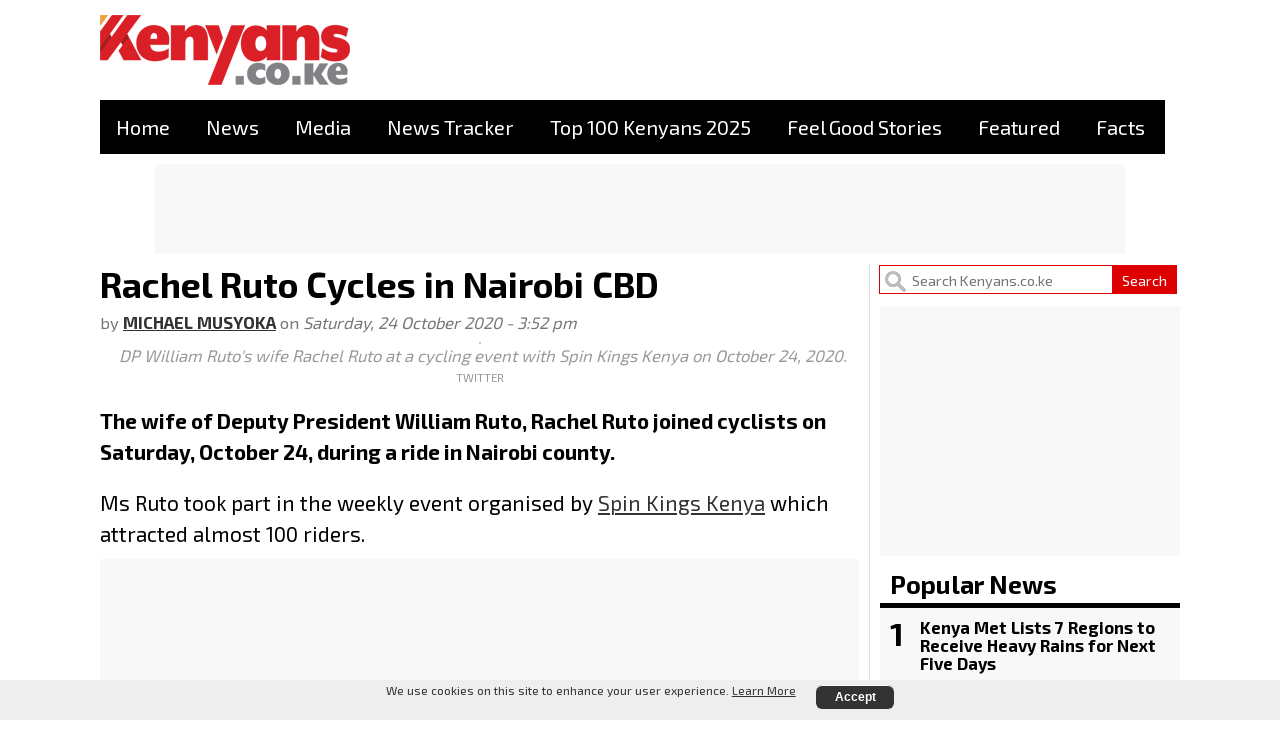

--- FILE ---
content_type: text/html; charset=utf-8
request_url: https://www.google.com/recaptcha/api2/aframe
body_size: 269
content:
<!DOCTYPE HTML><html><head><meta http-equiv="content-type" content="text/html; charset=UTF-8"></head><body><script nonce="fyrJ2ER7NNWIIZuSQKa2GQ">/** Anti-fraud and anti-abuse applications only. See google.com/recaptcha */ try{var clients={'sodar':'https://pagead2.googlesyndication.com/pagead/sodar?'};window.addEventListener("message",function(a){try{if(a.source===window.parent){var b=JSON.parse(a.data);var c=clients[b['id']];if(c){var d=document.createElement('img');d.src=c+b['params']+'&rc='+(localStorage.getItem("rc::a")?sessionStorage.getItem("rc::b"):"");window.document.body.appendChild(d);sessionStorage.setItem("rc::e",parseInt(sessionStorage.getItem("rc::e")||0)+1);localStorage.setItem("rc::h",'1765659909724');}}}catch(b){}});window.parent.postMessage("_grecaptcha_ready", "*");}catch(b){}</script></body></html>

--- FILE ---
content_type: application/javascript
request_url: https://www.kenyans.co.ke/themes/kenyans/js/error-handler.js?t6qa4j
body_size: 109
content:
/**
 * Error Handler for Kenyans.co.ke
 * Catches and logs JavaScript errors to help with debugging
 */
(function() {
  'use strict';

  // Global error handler
  window.addEventListener('error', function(event) {
    console.error('JavaScript Error:', {
      message: event.message,
      filename: event.filename,
      lineno: event.lineno,
      colno: event.colno,
      error: event.error
    });
  });

  // Unhandled promise rejection handler
  window.addEventListener('unhandledrejection', function(event) {
    console.error('Unhandled Promise Rejection:', event.reason);
  });

  // Console error counter
  let errorCount = 0;
  const originalConsoleError = console.error;
  console.error = function(...args) {
    errorCount++;
    originalConsoleError.apply(console, args);
    
    // Log error count every 5 errors
    if (errorCount % 5 === 0) {
      console.warn(`Total errors logged: ${errorCount}`);
    }
  };

  // Log when page is fully loaded
  window.addEventListener('load', function() {
    console.log('Page loaded successfully. Error count:', errorCount);
  });

})();


--- FILE ---
content_type: application/javascript
request_url: https://www.kenyans.co.ke/files/styles/js/js_DyuF3xS29yI-LEmgrlC4Gt1vyuNoSa983dG3bQ2500I.js?scope=footer&delta=3&language=en&theme=kenyans&include=eJxtjEsOwyAMRC8E5UjIATdxY-wISFp6-kb5LaqsRvPeaMKgBcXFPE_Aj7A1E6ECQ8PsOhxgIc3F4OyD6ki4RpqYQAK6O2jwU5lkPD-PanrVntGDALdKobh_YEaUBrIKSJbh2ywrRJL-EkdaTB3Gi95OmRa0gu9ia54lQMVLpfYqZqHVeZInCVX0JWRldhu1J7U7_QE363Jq
body_size: 1713
content:
/* @license GPL-2.0-or-later https://www.drupal.org/licensing/faq */
(function(Drupal,drupalSettings,once){'use strict';Drupal.behaviors.kenyansEmbedEnhancement={attach:function(context,settings){if(!document.body.classList.contains('path-admin')&&!document.body.classList.contains('path-node-add')&&!document.body.classList.contains('path-node-edit'))return;if('requestIdleCallback' in window)requestIdleCallback(function(){performEnhancements(context);});else setTimeout(function(){performEnhancements(context);},0);}};function performEnhancements(context){once('kenyans-embed-enhancement','input[type="url"]',context).forEach(function(input){if(input.placeholder&&input.placeholder.includes('http'))enhanceUrlInput(input);});once('kenyans-embed-enhancement','textarea',context).forEach(function(textarea){if(textarea.classList.contains('ck-editor__editable')||textarea.getAttribute('data-drupal-selector')&&textarea.getAttribute('data-drupal-selector').includes('body'))enhanceTextarea(textarea);});}function enhanceUrlInput(input){const helpText=document.createElement('div');helpText.className='kenyans-embed-help';helpText.innerHTML=`
      <div class="kenyans-embed-help-content">
        <strong>Supported platforms:</strong> YouTube, Facebook, Instagram, Twitter/X, TikTok, Spotify, SoundCloud, Dailymotion, VEVO, Ustream, GIPHY, Flourish
        <br><small>Just paste the URL and it will automatically convert to an embed.</small>
      </div>
    `;input.parentNode.insertBefore(helpText,input.nextSibling);let debounceTimer;input.addEventListener('input',function(){clearTimeout(debounceTimer);debounceTimer=setTimeout(function(){const url=input.value;const provider=detectProvider(url);if(provider)showProviderInfo(input,provider);else hideProviderInfo(input);},300);});}function enhanceTextarea(textarea){const helpButton=document.createElement('button');helpButton.type='button';helpButton.className='kenyans-embed-help-button';helpButton.innerHTML='📺 Embed Help';helpButton.title='Click for embed help';helpButton.style.cssText=`
      position: absolute;
      top: 10px;
      right: 10px;
      z-index: 1000;
      background: #007cba;
      color: white;
      border: none;
      padding: 8px 12px;
      border-radius: 4px;
      cursor: pointer;
      font-size: 12px;
    `;helpButton.addEventListener('click',function(){showEmbedHelp();});const container=textarea.closest('.form-item')||textarea.closest('.ck-editor');if(container){container.style.position='relative';container.appendChild(helpButton);}}function showProviderInfo(input,provider){hideProviderInfo(input);const info=document.createElement('div');info.className='kenyans-embed-provider-info';info.innerHTML=`
      <div class="kenyans-embed-provider-badge">
        ✅ Detected: ${provider.charAt(0).toUpperCase()+provider.slice(1)}
      </div>
    `;input.parentNode.insertBefore(info,input.nextSibling);}function hideProviderInfo(input){const existing=input.parentNode.querySelector('.kenyans-embed-provider-info');if(existing)existing.remove();}function showEmbedHelp(){const dialog=Drupal.dialog({title:'How to Embed Social Media Content',dialogClass:'kenyans-embed-help-dialog',resizable:true,width:500,height:400,buttons:{'Got it!':function(){dialog.close();}}});const content=`
      <div class="kenyans-embed-help-content">
        <h3>Supported Platforms</h3>
        <div class="kenyans-embed-platforms">
          <div class="platform-item">📺 YouTube</div>
          <div class="platform-item">📘 Facebook</div>
          <div class="platform-item">📷 Instagram</div>
          <div class="platform-item">🐦 Twitter/X</div>
          <div class="platform-item">🎵 TikTok</div>
          <div class="platform-item">🎧 Spotify</div>
          <div class="platform-item">🔊 SoundCloud</div>
          <div class="platform-item">🎬 Dailymotion</div>
          <div class="platform-item">🎤 VEVO</div>
          <div class="platform-item">📡 Ustream</div>
          <div class="platform-item">🎨 GIPHY</div>
          <div class="platform-item">📊 Flourish</div>
        </div>
        
        <h3>How to Use</h3>
        <ol>
          <li><strong>Copy the URL</strong> from any supported platform</li>
          <li><strong>Paste it directly</strong> into the text editor</li>
          <li><strong>Save your content</strong> - it will automatically convert to an embed</li>
        </ol>
        
        <h3>Example URLs</h3>
        <ul>
          <li>YouTube: <code>https://www.youtube.com/watch?v=VIDEO_ID</code></li>
          <li>Twitter: <code>https://twitter.com/username/status/TWEET_ID</code></li>
          <li>Instagram: <code>https://www.instagram.com/p/POST_ID/</code></li>
        </ul>
        
        <div class="kenyans-embed-note">
          <strong>Note:</strong> All embeds are automatically responsive and optimized for performance.
        </div>
      </div>
    `;dialog.setContent(content);dialog.show();}function detectProvider(url){const patterns={youtube:/(?:youtube\.com\/(?:[^\/]+\/.+\/|(?:v|e(?:mbed)?)\/|.*[?&]v=)|youtu\.be\/)([^"&?\/\s]{11})/,facebook:/facebook\.com\/(?:[^\/]+\/)?(?:posts|videos|photos)\/([^\/\?]+)/,instagram:/instagram\.com\/(?:p|reel)\/([^\/\?]+)/,twitter:/(?:twitter\.com|x\.com)\/\w+\/status\/(\d+)/,tiktok:/tiktok\.com\/@[\w.-]+\/video\/(\d+)/,spotify:/spotify\.com\/(?:track|album|playlist|show|episode)\/([a-zA-Z0-9]+)/,soundcloud:/soundcloud\.com\/[\w.-]+\/[\w.-]+/,dailymotion:/dailymotion\.com\/video\/([a-zA-Z0-9]+)/,vevo:/vevo\.com\/[^\/]+\/[^\/]+\/([a-zA-Z0-9]+)/,ustream:/ustream\.tv\/(?:embed\/)?([0-9]+)/,giphy:/giphy\.com\/gifs\/([a-zA-Z0-9]+)/,flourish:/flourish\.studio\/[^\/]+\/([a-zA-Z0-9]+)/};for(const [provider,pattern] of Object.entries(patterns))if(pattern.test(url))return provider;return null;}})(Drupal,drupalSettings,once);;


--- FILE ---
content_type: application/javascript
request_url: https://www.kenyans.co.ke/themes/kenyans/js/main.js?t6qa4j
body_size: 822
content:
(function($){


    // For Desktop
	$(document).ready(function(){
		if ($('.contentWrapper').css('max-width') == '1100px') {
			$('.contentWrapper .ad-articles-1').appendTo('#block-kenyans-content .news-wrapper-ads li:nth-child(3)');
			$('.not-front .ad-articles-1').appendTo('#block-kenyans-content .field--name-body p:nth-of-type(2)');
			$('.not-front .ad-articles-1').appendTo('.page--view-search-page_1 #block-kenyans-content li:nth-child(2)');
			$('.not-front .ad-articles-2').appendTo('#block-kenyans-content .news-updates:nth-of-type(1)');
			$('.front .ad-articles-2').appendTo('#block-kenyans-content .latest-news li:nth-child(4)');
			$('.contentWrapper .ad-articles-2').appendTo('#block-kenyans-content .news-wrapper-ads li:nth-child(7)');
			$('.not-front .ad-articles-2').appendTo('#block-kenyans-content .field--name-body p:nth-of-type(6)');
			$('.not-front .ad-articles-2').appendTo('.page--view-search-page_1 #block-kenyans-content li:nth-child(6)');
			$('.not-front .ad-articles-3').appendTo('#block-kenyans-content .news-updates:nth-of-type(2)');
			$('.front .ad-articles-3').appendTo('#block-kenyans-content .latest-news li:nth-child(8)');
			$('.contentWrapper .ad-articles-3').appendTo('#block-kenyans-content .news-wrapper-ads li:nth-child(11)');
			$('.not-front .ad-articles-3').appendTo('#block-kenyans-content .social-wrapper');
			$('.not-front .ad-articles-3').appendTo('#block-kenyans-content .field--name-body p:nth-of-type(10)');
			$('.not-front .ad-articles-3').appendTo('.page--view-search-page_1 #block-kenyans-content li:nth-child(10)');
			$('.node--type-sponsored #block-webform').appendTo('#block-kenyans-content .field--name-body p:nth-of-type(3)');
			$('.block-views-blocktop-100-kenyans-block-1').appendTo('#block-kenyans-content .block-field-blocknodenewsbody');
			$('.block-views-blocktop-100-kenyans-block-2').appendTo('#block-kenyans-content .block-field-blocknodenewsbody');
                        $('.block-views-blocktop-100-kenyans-block-3').appendTo('#block-kenyans-content .block-field-blocknodenewsbody');
			//$('#block-kemediumrectc').stickySidebar({
			//	topSpacing: 10,
			//	bottomSpacing: 10
			//});
		} 
	});	


    // For Mobile
	$(document).ready(function(){
		if ($('.contentWrapper').css('max-width') == '768px') {
			$('.contentWrapper .ad-medium-rect-a').appendTo('#block-kenyans-content .field--name-body p:nth-of-type(3)');
			$('.not-front .ad-medium-rect-a').appendTo('#block-kenyans-content .news-wrapper-ads li:nth-child(3)');
			$('.front .ad-medium-rect-a').prependTo('#block-kenyans-content .view-display-id-block_5');
			$('.front .ad-articles-1').appendTo('#block-kenyans-content .latest-news li:nth-child(3)');
			$('.not-front .ad-articles-1').appendTo('#block-kenyans-content .news-updates h3:nth-of-type(2)');
			$('.contentWrapper .ad-articles-1').appendTo('#block-kenyans-content .field--name-body p:nth-of-type(7)');
			$('.not-front .ad-articles-1').appendTo('#block-kenyans-content .news-wrapper-ads li:nth-child(7)');
			$('.not-front .ad-articles-1').appendTo('.page--view-search-page_1 #block-kenyans-content li:nth-child(2)');
			$('.front .ad-articles-2').appendTo('#block-kenyans-content .latest-news li:nth-child(7)');
			$('.contentWrapper .ad-articles-2').appendTo('#block-kenyans-content .field--name-body p:nth-of-type(11)');
			$('.not-front .ad-articles-2').appendTo('#block-kenyans-content .news-wrapper-ads li:nth-child(11)');
			$('.not-front .ad-articles-2').appendTo('#block-kenyans-content .news-updates h3:nth-of-type(3)');
			$('.not-front .ad-articles-2').appendTo('.page--view-search-page_1 #block-kenyans-content li:nth-child(6)');
			$('.front .ad-medium-rect-b').appendTo('#block-kenyans-content .latest-news li:nth-child(11)');
			$('.contentWrapper .ad-medium-rect-b').appendTo('#block-kenyans-content .news-wrapper-inner li:nth-child(3)');
			$('.not-front .ad-medium-rect-b').appendTo('#block-kenyans-content .news-wrapper-ads li:nth-child(15)');
			$('.front .ad-articles-3').appendTo('#block-kenyans-content .latest-news li:nth-child(15)');
			$('.contentWrapper .ad-articles-3').prependTo('#block-kenyans-content .block-views-blocknews-block-8');
			$('.front .ad-medium-rect-c').appendTo('#block-kenyans-content .latest-news li:nth-child(19)');
			$('.contentWrapper .ad-medium-rect-c').appendTo('#block-kenyans-content .news-wrapper-inner li:nth-child(7)');
			$('.not-front .ad-medium-rect-c').appendTo('#block-kenyans-content .news-wrapper-ads li:nth-child(19)');
			$('.not-front .ad-articles-3').appendTo('#block-kenyans-content .news-wrapper-ads li:nth-child(23)');
			$('.not-front .ad-articles-3').appendTo('.page--view-search-page_1 #block-kenyans-content li:nth-child(10)');
			$('.node--type-sponsored #block-webform').appendTo('#block-kenyans-content .field--name-body p:nth-of-type(3)');
			$('.block-views-blocktop-100-kenyans-block-1').appendTo('#block-kenyans-content .block-field-blocknodenewsbody');
			$('.block-views-blocktop-100-kenyans-block-2').appendTo('#block-kenyans-content .block-field-blocknodenewsbody');
                        $('.block-views-blocktop-100-kenyans-block-3').appendTo('#block-kenyans-content .block-field-blocknodenewsbody');

			$(document).ready(function() {
            // Add hamburger icon to the region-header div
            if ($('.region-header .hamburger-icon').length === 0) {
                $('.region-header').append(`
                    <div class="hamburger-icon">
                        <span></span>
                        <span></span>
                        <span></span>
                    </div>
                `);
            }
            
            // Toggle menu when hamburger is clicked
            $('.hamburger-icon').on('click', function(e) {
                e.preventDefault();
                e.stopPropagation();
                
                $(this).toggleClass('active');
                $('.menu').toggleClass('active');
            });
            
            // Close menu when clicking outside header region
            $(document).on('click', function(e) {
                if (!$(e.target).closest('.region-header').length) {
                    $('.hamburger-icon').removeClass('active');
                    $('.menu').removeClass('active');
                }
            });
            
            // Close menu when window is resized to desktop
            $(window).on('resize', function() {
                if ($(window).width() > 768) {
                    $('.hamburger-icon').removeClass('active');
                    $('.menu').removeClass('active');
                }
            });
            
            // Close menu when menu item is clicked
            $('.menu-item a').on('click', function() {
                $('.hamburger-icon').removeClass('active');
                $('.menu').removeClass('active');
            });
        });


		} 
	});	
	  


})(jQuery);


--- FILE ---
content_type: application/javascript
request_url: https://www.kenyans.co.ke/themes/kenyans/js/lazy-loading.js?t6qa4j
body_size: 625
content:
/**
 * Lazy loading implementation for images
 * Improves Core Web Vitals by loading images only when needed
 * Works with Drupal's responsive image system
 */
(function() {
  'use strict';

  // Check if Intersection Observer is supported
  if ('IntersectionObserver' in window) {
    const imageObserver = new IntersectionObserver((entries, observer) => {
      entries.forEach(entry => {
        if (entry.isIntersecting) {
          const img = entry.target;
          
          // Load the image
          if (img.dataset.src) {
            img.src = img.dataset.src;
            img.classList.remove('lazy');
            img.classList.add('loaded');
          } else if (img.dataset.srcset) {
            // Handle responsive images
            img.srcset = img.dataset.srcset;
            img.classList.remove('lazy');
            img.classList.add('loaded');
          } else if (img.dataset.lazySrc) {
            // Alternative lazy loading attribute
            img.src = img.dataset.lazySrc;
            img.classList.remove('lazy');
            img.classList.add('loaded');
          }
          
          // Stop observing this image
          observer.unobserve(img);
        }
      });
    }, {
      rootMargin: '50px 0px',
      threshold: 0.01
    });

    // Observe all lazy images
    document.addEventListener('DOMContentLoaded', function() {
      // Look for various lazy loading patterns
      const lazyImages = document.querySelectorAll('img[data-src], img[data-srcset], img[data-lazy-src], img.lazy');
      
      lazyImages.forEach(img => {
        // If image doesn't have lazy class, add it
        if (!img.classList.contains('lazy')) {
          img.classList.add('lazy');
        }
        
        // If image has src but should be lazy loaded, move src to data-src
        if (img.src && !img.dataset.src && !img.dataset.srcset && !img.dataset.lazySrc) {
          img.dataset.src = img.src;
          img.src = '[data-uri]';
        }
        
        imageObserver.observe(img);
      });
    });
  } else {
    // Fallback for browsers without Intersection Observer
    document.addEventListener('DOMContentLoaded', function() {
      const lazyImages = document.querySelectorAll('img[data-src], img[data-srcset], img[data-lazy-src], img.lazy');
      lazyImages.forEach(img => {
        if (img.dataset.src) {
          img.src = img.dataset.src;
        } else if (img.dataset.srcset) {
          img.srcset = img.dataset.srcset;
        } else if (img.dataset.lazySrc) {
          img.src = img.dataset.lazySrc;
        }
        img.classList.remove('lazy');
        img.classList.add('loaded');
      });
    });
  }
})();


--- FILE ---
content_type: application/javascript; charset=utf-8
request_url: https://fundingchoicesmessages.google.com/f/AGSKWxXbd8rs9AyziCPiyZm3hcJ25iXQQM04R4QcOqTvH5fFcgUkIpRAb4tO0PpKvp1Sb-cin5gDrvuUdQPCuQHPKIkGgikg--x-iKdnEmNbgc68nMHWDMGb3TnoDcu5ZRhd_nAs7kMXOaVU74DyXNXYJ6HM9nUCcs6U_rYitGxY1qq4r01bUPUl2SAFyFQ=/_/ad-vertical-/rotateads./n/adv_&view=ad&/adcode_
body_size: -1291
content:
window['fd552e68-258c-457f-8d44-1ad34576e7da'] = true;